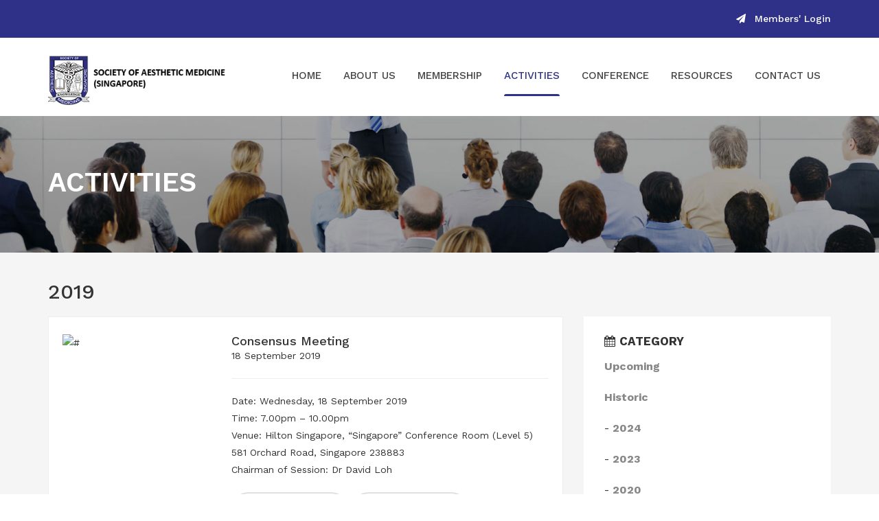

--- FILE ---
content_type: text/html; charset=UTF-8
request_url: https://www.sam.org.sg/activities/2019/1
body_size: 15377
content:
<!DOCTYPE html>
<html lang="zxx">
<head>
	<meta charset="utf-8">
    <meta http-equiv="X-UA-Compatible" content="IE=edge">
    <meta name="viewport" content="width=device-width, initial-scale=1">
	<title>2019 - Activities - Society of Aesthetic Medicine (Singapore)</title>
    <meta name="description" content="Our main aims of the Society is to facilitate the development of aesthetic medicine in Singapore and fellowship of aesthetic doctors in Singapore and the region">
    <link rel="icon" href="https://www.sam.org.sg/images/favicon.ico" type="image/x-icon">
<link href="https://fonts.googleapis.com/css?family=Work+Sans:400,500,600,700" rel="stylesheet"> 
<link rel="stylesheet" href="https://www.sam.org.sg/css/hover.min.css">
<!--<link rel="stylesheet" href="https://www.sam.org.sg/css/slicknav.min.css">-->	
<link rel="stylesheet" href="https://www.sam.org.sg/css/font-awesome.min.css">
<!--<link rel="stylesheet" href="https://www.sam.org.sg/css/animate.min.css">
<link rel="stylesheet" href="https://www.sam.org.sg/css/magnific-popup.css">-->
<link rel="stylesheet" href="https://www.sam.org.sg/css/slick.css">
<link rel="stylesheet" href="https://www.sam.org.sg/css/bootstrap.min.css">
<link rel="stylesheet" href="https://www.sam.org.sg/css/reset.css">
<link rel="stylesheet" href="https://www.sam.org.sg/style.css">
<link rel="stylesheet" href="https://www.sam.org.sg/css/responsive.css">
<link rel="stylesheet" href="https://www.sam.org.sg/css/skin/blue.css">
<link href="https://www.sam.org.sg/assets/css/style.css" rel="stylesheet">
                  <!--[if lt IE 9]>
		<script src="https://oss.maxcdn.com/libs/html5shiv/3.7.2/html5shiv.min.js"></script>
		<script src="https://oss.maxcdn.com/libs/respond.js/1.4.2/respond.min.js"></script>
	<![endif]-->
</head>
<body class="js">
	  		<header class="header clearfix" id="header">
	<div class="topbar">
		<div class="container">
			<div class="row">
				<div class="col-md-2 col-sm-12 col-xs-12">
				
				</div>
				<div class="col-md-10 col-sm-12 col-xs-12">
					<ul class="social">
						<!--<li><a href="mailto:secretariat@sam.org.sg"><i class="fa fa-send"></i> secretariat@sam.org.sg</a></li>-->
													<li><a href="https://www.sam.org.sg/member-login.php"><i class="fa fa-send"></i> Members' Login</a></li>
																			
					</ul>
				</div>
			</div>
		</div>
	</div>
	<div class="header-inner">
		<div class="container">
			<div class="row">
				<div class="col-md-3 col-sm-3 col-xs-12">
					<div class="logo">
						<a class="" href="https://www.sam.org.sg/.">
							<img src="https://www.sam.org.sg/images-information/images-company-profile/logo-20230909-233139.png" alt="#">
						</a>
					</div>
					<div class="mobile-menu"></div>	
				</div>
				<div class="col-md-9 col-sm-9 col-xs-12">
					<div class="main-menu">
						<nav class="navbar">
							<div class="collapse navbar-collapse">
								<ul class="nav menu navbar-nav">
									
																			<li><a href="https://www.sam.org.sg/.">Home</a>
																		</li>
																			<li><a href="#">About Us</a>
																				<ul class="dropdown">
																								<li><a href="https://www.sam.org.sg/about/constitution">Constitution</a></li>
																								<li><a href="https://www.sam.org.sg/about/executive-committee-members">Executive Committee Members</a></li>
																								<li><a href="https://www.sam.org.sg/about/subcommittees">Subcommittees</a></li>
																					</ul>
									</li>
																			<li><a href="#">Membership</a>
																				<ul class="dropdown">
																								<li><a href="https://www.sam.org.sg/membership/introduction">Introduction</a></li>
																								<li><a href="https://www.sam.org.sg/membership/application-form">Application Form</a></li>
																					</ul>
									</li>
									
																			<li class="current"><a href="#">Activities</a>
																			<ul class="dropdown">
																							<li><a href="https://www.sam.org.sg/activities/upcoming">Upcoming</a></li>
																								<li><a href="https://www.sam.org.sg/activities/2024">2024</a></li>
																								<li><a href="https://www.sam.org.sg/activities/2023">2023</a></li>
																								<li><a href="https://www.sam.org.sg/activities/2020">2020</a></li>
																								<li><a href="https://www.sam.org.sg/activities/2019">2019</a></li>
																								<li><a href="https://www.sam.org.sg/activities/2016-2018">2016-2018</a></li>
																					</ul>
									</li>
																			<li><a href="#">Conference</a>
																				<ul class="dropdown">
																						
										<li><a href="https://www.samc.sg/" target="_blank">2024</a></li>
																																										
											
											<li><a href="https://www.sam.org.sg/pdf/2021-sam-conference.pdf" target="_blank">2021</a></li>
																															
										</ul>
									</li>
																			<li><a href="#">Resources</a>
																				<ul class="dropdown">
									
																																																						<li><a href="https://www.sam.org.sg/resources/educational-materials">Educational Materials <i class="fa fa-lock" style="margin-left:20px;"></i> </a></li>
																																																																																				<li><a href="https://www.sam.org.sg/resources/new-aesthetic-doctor-credentialling">Surveys <i class="fa fa-lock" style="margin-left:20px;"></i> </a></li>
																																																															<li><a href="https://www.sam.org.sg/member-events.php">Training / Events <i class="fa fa-lock" style="margin-left:20px;"></i> </a></li>
												
																						<li><a href="https://www.sam.org.sg/member-myaccount-forum.php">Forum <i class="fa fa-lock" style="margin-left:20px;"></i> </a></li>
																					</ul>
									</li>
									
																		<li><a href="https://www.sam.org.sg/contact">Contact Us</a></li>
																	</ul>
							</div>
						</nav>
					</div>
				</div>
			</div>
		</div>
	</div>
</header>	<section class="breadcrumbs" style="background: url('https://www.sam.org.sg/images-information/images-page-banners/4-20230910-005631.jpg') center center/cover no-repeat local;">
		<div class="container">
			<div class="row">
				<div class="col-md-12">
					<h2>Activities</h2>
				</div>
			</div>
		</div>
	</section>
	<section class="newsblog section single">
        <div class="container">
			<div class="row">
				<div class="col-md-12" style="margin-bottom:-30px;margin-top:20px">
					<div class="section-title-left">  
						<h3 style="font-size:30px">2019</h3>
					</div>
				</div>
			</div>
            <div class="row">
			    <div class="col-md-8 col-sm-12 col-xs-12">
					<div class="row">
                   		<div class="col-md-12 col-sm-12 col-xs-12">
                        											  					<div class="single-news" style="padding-left:20px;padding-top:25px;padding-bottom:30px;padding-right:20px;">
									<div class="row">
																					<div class="col-md-4">
												<img src="https://www.sam.org.sg/images-news/4/4-2.jpg" alt="#" style="padding-bottom:10px">
											</div>
																				<div class="col-md-8">
											<h4>Consensus Meeting</h4>
											<div class="date">
												18 September 2019											</div>
											<hr>
											<p>Date: Wednesday, 18 September 2019<br />Time: 7.00pm &ndash; 10.00pm<br />Venue: Hilton Singapore, &ldquo;Singapore&rdquo; Conference Room (Level 5)<br />581 Orchard Road, Singapore 238883<br />Chairman of Session: Dr David Loh</p>											<div class="button" style="margin-top:-60px;margin-bottom:0px;text-align:left;">
																																				<a href="https://www.sam.org.sg/news-article/consensus-meeting"  class="btn">Read More <span class="fa fa-angle-double-right"></span></a>
																																					<a href="https://www.sam.org.sg/pdf/consensus-meeting-2019.pdf" target="_blank" class="btn">Download <span class="fa fa-file-pdf-o"></span></a>
																							</div>
										</div>
									</div>
								</div>
										  					<div class="single-news" style="padding-left:20px;padding-top:25px;padding-bottom:30px;padding-right:20px;">
									<div class="row">
																					<div class="col-md-4">
												<img src="https://www.sam.org.sg/images-news/4/3-2.jpg" alt="#" style="padding-bottom:10px">
											</div>
																				<div class="col-md-8">
											<h4>Launch Of Cyspera - Intensive Pigment Corrector</h4>
											<div class="date">
												13 March 2019											</div>
											<hr>
											<p>Wednesday, 13th March at 7.15pm<br />Lotus Room (Mezzanine Level) at Shangri-la Hotel<br />22 Orange Grove Road, Singapore 258350</p>											<div class="button" style="margin-top:-60px;margin-bottom:0px;text-align:left;">
																																				<a href="https://www.sam.org.sg/news-article/launch-of-cyspera-intensive-pigment-corrector"  class="btn">Read More <span class="fa fa-angle-double-right"></span></a>
																																					<a href="https://www.sam.org.sg/pdf/launch-of-cyspera-intensive-pigment-corrector.pdf" target="_blank" class="btn">Download <span class="fa fa-file-pdf-o"></span></a>
																							</div>
										</div>
									</div>
								</div>
													</div>
					</div>	
																	<div class="row">
							<div class="col-md-12">
								<ul class="pagination">
																		 
									   
																																	<li class="active"><a href="https://www.sam.org.sg/activities/2019/1">1</a></li>
																					   
									   
										   
									   
										   
									   
										   
									   
										   
									   
																	</ul>
							</div>
						</div>
					                </div>	
				<div class="col-md-4 col-sm-12 col-xs-12 ">
					<div class="blog-sidebar">
						<div class="single-sidebar category" style="padding-left:30px;padding-right:30px;padding-top:25px;padding-bottom:40px;">
						<h2 style="margin-bottom:0px;font-size:17px;"><i class="fa fa-calendar"></i> <strong>Category</strong></h2>
							<ul>
																																							<li><a href="https://www.sam.org.sg/activities/upcoming"><strong>Upcoming</strong></a></li>
																		
													
																														<li style="color:#888"><strong >Historic</strong></li>
																															<li>- <a href="https://www.sam.org.sg/activities/2024"><strong>2024</strong></a></li>
																		
													
																																								<li>- <a href="https://www.sam.org.sg/activities/2023"><strong>2023</strong></a></li>
																		
													
																																								<li>- <a href="https://www.sam.org.sg/activities/2020"><strong>2020</strong></a></li>
																		
													
																																								<li>- <a href="https://www.sam.org.sg/activities/2019"><strong>2019</strong></a></li>
																		
																					<ul style="list-style-type: disc;padding-left:20px">
																									<li style="margin-top:-15px;margin-bottom:10px;line-height:18px;"> <a href="https://www.sam.org.sg/news-article/consensus-meeting" >Consensus Meeting<br><span style="font-size:12px">18 September 2019</span></a></li>
																										<li style="margin-top:-15px;margin-bottom:10px;line-height:18px;"> <a href="https://www.sam.org.sg/news-article/launch-of-cyspera-intensive-pigment-corrector" >Launch Of Cyspera - Intensive Pigment Corrector<br><span style="font-size:12px">13 March 2019</span></a></li>
														
											</ul>
													
																																								<li>- <a href="https://www.sam.org.sg/activities/2016-2018"><strong>2016-2018</strong></a></li>
																		
													
											
							</ul>
						</div>
					</div>
				</div>
            </div>	
        </div>
    </section>
   <footer class="footer " id="contact">
	<div class="footer-top">
		<div class="container">
			<div class="row">
				<div class="col-md-4 col-sm-4 col-xs-12 ">
					<div class="single-widget about">
																<h2>About Us</h2>
											<p>The Society of Aesthetic Medicine (Singapore) was formed in October 2005 by group of aesthetic doctors. One of the main aims of the Society is to facilitate the development of aesthetic medicine in Singapore and fellowship of aesthetic doctors in Singapore and the region.</p>										
					</div>
				</div>
				<div class="col-md-4 col-sm-4 col-xs-12">
					<div class="single-widget contact">
						<h2>Contact Us</h2>
						<ul class="list">
							<li><i class="fa fa-map-marker"></i>Address: 10 Sinaran Dr, #08-07, Singapore 307506</li>
							<li><i class="fa fa-phone"></i>Telephone: (65) 98334651</li>
							<li><i class="fa fa-envelope"></i>Email: <a href="mailto:secretariat@sam.org.sg">secretariat@sam.org.sg</a>
							</li>
						</ul>
					</div>
				</div>
				<div class="col-md-4 col-sm-4 col-xs-12">
					<div class="single-widget">
						<h2>Follow Us</h2>
						<ul class="social-icon">
																<li class="active"><a href="https://www.facebook.com/aestheticsingapore" target="_blank"><i class="fa fa-facebook"></i>Facebook</a></li>
																<li class="active"><a href="https://www.instagram.com/aestheticmedicine.sg/" target="_blank"><i class="fa fa-instagram"></i>Instagram</a></li>
													</ul>					
					</div>
				</div>
			</div>
		</div>
	</div>
	<div class="copyright">
		<div class="container">
			<div class="row">
				<div class="col-md-12 col-sm-12 col-xs-12 text-center">
					<p>&#9400; Copyright Society of Aesthetic Medicine (Singapore). All Rights Reserved.
										</p>
				</div>
			</div>
		</div>
	</div>	
</footer>	    <script type="text/javascript" src="https://www.sam.org.sg/js/jquery.min.js"></script>
    <script type="text/javascript" src="https://www.sam.org.sg/js/modernizr.min.js"></script>
	<script type="text/javascript" src="https://www.sam.org.sg/js/jquery.appear.js"></script>	
	<!--<script type="text/javascript" src="https://www.sam.org.sg/js/typed.min.js"></script>-->
	<script type="text/javascript" src="https://www.sam.org.sg/js/jquery.slicknav.min.js"></script>
	<script type="text/javascript" src="https://www.sam.org.sg/js/jquery.nav.js"></script>
	<!--<script type="text/javascript" src="https://www.sam.org.sg/js/ytplayer.min.js"></script>
	<script type="text/javascript" src="https://www.sam.org.sg/js/magnific-popup.min.js"></script>
	<script type="text/javascript" src="https://www.sam.org.sg/js/wow.min.js"></script>
	<script type="text/javascript" src="https://www.sam.org.sg/js/waypoints.min.js"></script>
    <script type="text/javascript" src="https://www.sam.org.sg/js/jquery.counterup.min.js"></script>-->
	<script type="text/javascript" src="https://www.sam.org.sg/js/isotope.pkgd.min.js"></script>
	<!--<script type="text/javascript" src="https://www.sam.org.sg/js/masonry.pkgd.min.js"></script>
	<script type="text/javascript" src="https://www.sam.org.sg/js/slick.min.js"></script>-->
	<script type="text/javascript" src="https://www.sam.org.sg/js/bootstrap.min.js"></script>
	<script type="text/javascript" src="https://www.sam.org.sg/js/active.js"></script>
<script src='https://www.google.com/recaptcha/api.js'></script></body>
</html>


--- FILE ---
content_type: text/css
request_url: https://www.sam.org.sg/css/responsive.css
body_size: 8943
content:
@media only screen and (min-width: 768px) and (max-width: 991px) {
.section-title p{
	padding:0 50px;
}
.header .address {
	text-align: center;
}
.header .social {
	text-align: center;
}
.header .nav li a {
	margin: 0 8px;
	padding: 12px 0;
	font-size: 13px;
}
.header .cart-search-bar{
	display:none;
}
.header .nav li {
	margin-right: 14px;
}
.sufia-slider .single-slider,
.sufia-slider .welcome-text{
	height:450px;
}
.sufia-slider .welcome-text h1{
	font-size:40px;
}	
.sufia-slider .welcome-text h1 span{
	margin-bottom:10px;
}
.sufia-slider .welcome-text .button,
.sufia-slider .welcome-text .b-arrow{
	margin-top:25px;
}
.sufia-slider .welcome-text.right,
.sufia-slider .welcome-text.center,
.sufia-slider .welcome-text{
	text-align:center;
}
.sufia-slider .welcome-text .b-arrow,
.sufia-slider .welcome-text.right .b-arrow{
	background-position:center;
}
.testimonial .testimonial-content{
	padding:0 60px;
}
.project .project-nav ul li{
	margin-right:10px;
}
.team .hover-team{
	padding:20px 5px;
}
.team .hover-team p{
	font-size:13px;
}
.team .member-name h4{
	font-size:16px;
}
.newslatter.section{
	padding:80px 0;
}
.newslatter .news-title h2{
	font-size:25px;
}
.newslatter .news-title h2{
	margin-bottom:10px;
}
.newslatter input[type="text"]{
	width:73%;
	margin-right:10px;
}
.newslatter input[type="submit"]{
	width:22%;
	font-size:14px;
}
.newsblog .news-content{
	padding:15px;
}
.newsblog .news-content h4,
.newsblog .news-content .date{
	margin-bottom:10px;
}
.newsblog .news-content .btn{
	margin-top:10px;
}
.sufia-personal .personal-text h2{
	font-size:50px;
	margin-bottom:25px;
}
.sufia-personal .personal-text .info{
	margin-bottom:25px;
}
.about-me .my-image{
	text-align:center;
}
.about-me .my-image img{
	display:inline-block;
}
.about-me .social {
	text-align: center;
}
.about-me .my-image, .about-text {
	text-align: center;
}
.supia-app-main .app-text{
	margin-top:25px;
}
.supia-app-main .app-text .button .btn{
	padding:12px 30px;
	margin-right:10px;
	font-size:14px;
}
.supia-app-main{
	height:480px;
}
.app-features .app-single-features{
	margin-top:20px;
}
.app-features .app-slide img {
	width: 100%;
	height: 600px;
}
.app-features .app-single-features i,.app-features .app-single-features h4{
	margin-bottom:5px;
}
.app-screnshoot button{
	color:#fff;
	border:0px solid;
}
.app-screnshoot button.PrevArrow{
	left:0;
}
.app-screnshoot button.NextArrow{
	right:0;
}
.sufia-video-area .video-text h1{
	font-size:40px;
}
.sufia-video-area .video-text{
	padding:0 20px;
}
.footer .social-icon li{
	width:100%;
}
}
   
@media only screen and (max-width: 767px) {
.section-title h2 {
	font-size: 30px;
	padding-bottom: 20px;
	margin-bottom: 20px;
}
.section-title p{
	padding:0 20px;
}
.cart-search-bar{
		display:none;
}
.navbar-toggle .icon-bar {
	position: relative;
	-webkit-transition: all 500ms ease-in-out;
	transition: all 500ms ease-in-out;
	width: 28px;
	background: #fff;
}
.header .navbar {
	float: left;
	width: 100%;
}
.navbar-nav {
	margin: 7.5px -15px;
	float: none;
}
.navbar-nav {
	margin: 7.5px -15px;
	float: none;
	background: #fff;
}
.header .header-inner{
	padding:15px 0;
}
.header  .mobile-menu{
	display:block;
}
.header .slicknav_btn {
	background: #333;
	margin-right: 0px;
	margin-top: -22px;
}
.header .slicknav_menu {
	padding: 0px;
	background: transparent;
}
.header .slicknav_nav {
	background: #333;
}
.header .slicknav_nav a{
	color:#fff;
}
.header .nav li a:before{
	display:none;
}
.header .header-inner .dropdown{
	padding: 0 10px;
	transform: translateY(0px);
}
.header-inner.sticky{
	max-height:100%;
}
.navbar{
	min-height:0px;
}
.header .header-inner .dropdown {
	position: relative;
	top: 0px;
	opacity: 1;
	visibility: visible;
	background: transparent;
	border-left: 1px solid #42AAD9;
}
.header .nav li .dropdown li a {
	color: #444;
}
.navbar-toggle.active .icon-bar:nth-of-type(2) {
    background-color: transparent !important;
}
.navbar-toggle.active .icon-bar:nth-of-type(3) {
	top: 0;
	transform: rotate(-45deg);
	margin: 0;
}
.navbar-toggle.active span:nth-child(4) {
    margin-top: -2.5px;
    transform: rotateZ(45deg);
}
.header .address {
	text-align: center;
}
.header .social {
	text-align: center;
}
.breadcrumbs h2{
	font-size:22px;
	float:none;
}
.breadcrumbs ul {
	float: none;
	margin: 0;
	padding-top: 25px;
}
.testimonial .testimonial-content h2 {
	color: #fff;
	font-size: 25px;
	margin-bottom: 30px;
}
.sufia-slider .single-slider,
.sufia-slider .welcome-text{
	height:400px;
}
.sufia-slider .welcome-text h1{
	font-size:30px;
}	
.sufia-slider .welcome-text h1 span{
	margin-bottom:10px;
}
.sufia-slider .welcome-text .button,
.sufia-slider .welcome-text .b-arrow{
	margin-top:15px;
	background-position:center;
}
.sufia-slider .welcome-text.right .b-arrow{
	background-position:center;
}
.sufia-slider .welcome-text.right,
.sufia-slider .welcome-text.center,
.sufia-slider .welcome-text{
	text-align:center;
}
.sufia-slider .welcome-text .button{
	text-align:center;
}
.sufia-slider .welcome-text .button .btn{
	height:40px;
	line-height:40px;
	margin:0 0 15px 0;
	margin-right:15px;
}
.testimonial .testimonial-content{
	padding:0 15px;
}
.team .hover-team{
	padding:30% 10%;
}
.newslatter.section {
	padding: 80px 0;
}
.news-title {
	text-align: center;
}
.newslatter .news-title h2{
	font-size:25px;
}
.newslatter input[type="text"]{
	width:100%;
	display:block;
}
.newslatter .news-form {
	margin-top: 20px;
	text-align: center;
}
.newslatter input[type="text"]{
	margin-bottom:20px;
}
.project .project-nav ul li{
	font-size:15px;
	padding:5px;
}
.project.archive .project-nav {
	text-align: center;
}
.footer .footer-logo {
	text-align: center;
	display: inline-block;
}
.footer .social a {
	background-color: #2a2a2f;
	width: 32px;
	height: 32px;
	line-height: 32px;
}
.sufia-personal .personal-text{
	padding:15px;
}
.sufia-personal .personal-text h2 {
	font-size: 40px;
	margin-bottom:25px;
}
.sufia-personal .personal-text .info {
	margin-bottom: 25px;
}
.sufia-personal .personal-text .info li {
	font-size: 22px;
	margin-right: 12px;
}
.sufia-personal .personal-text .info li::before {
	left: -9px;
}
.sufia-personal .personal-text .button .btn {
	padding: 12px 30px;
	margin-right: 9px;
	font-size: 13px;
}
.about-me .my-image{
	text-align:center;
}
.about-me .my-image img{
	display:inline-block;
}
.about-me .social {
	text-align: center;
}
.about-me .my-image, .about-text {
	text-align: center;
}
.supia-app-main {
	height: auto;
	padding: 50px 0;
}
.supia-app-main .app-text{
	margin-top:30px;
}
.supia-app-main .app-text h1 {
	font-size: 25px;
}
.supia-app-main .app-text h1 .typed-cursor{
	height:30px;
}
.supia-app-main .app-text .button{
	text-align:left;
}
.app-slide .single-slide{
	padding:0 30px;
	margin-top:45px;
}
.app-screnshoot button{
	color:#fff;
	border:0px solid;
}
.app-features button.PrevArrow{
	left:0;
}
.app-features button.NextArrow{
	right:0;
}
.app-screnshoot button.NextArrow{
	right:0;
}
.app-screnshoot button.PrevArrow{
	left:0;
}
.app-available h1{
	display:block;
	text-align:center;
}
.app-available p{
	text-align:center;
	padding:0 50px;
}
.app-available .button{
	text-align:center;
}
.app-available img{
	display:inline-block;
}
.sufia-video-area .video-text{
	padding:0 20px;
}
.sufia-video-area .video-text h1{
	font-size:25px;
}
.sufia-video-area .video-text .btn{
	margin:0 10px 0 10px;
}
.newsblog.single .pagination {
	text-align:center;
	display:inline-block;
}
.newsblog.single .pagination li a{
	padding:5px 15px;
}
.newsblog .single-comments .head {
	width: 30%;
	float: none;
}
.newsblog .single-comments .body {
	float: none;
	width: 100%;
}
.footer .contact ul li{
	padding-left:0px;
}
.footer .contact ul li i{
	position:relative;
}
.footer .social-icon li{
	float:none;
}
}
    
@media only screen and (max-width: 320px) {
.sufia-slider .welcome-text h1{
	font-size:25px;
}
.sufia-slider button{
	width:30px;
	height:30px;
	line-height:30px;
}
.brand .single-brand{
	text-align:center;
}
.brand .single-brand img{
	display:inline-block;
}
.sufia-personal .personal-text h2{
	font-size:25px;
}
.sufia-personal .personal-text .info li {
	font-size: 16px;
}
.sufia-personal .personal-text .btn {
	margin-bottom: 15px;
	margin-right: 0px;
}
.sufia-personal .personal-text .btn:last-child{
	margin-bottom:0px;
}
.supia-app-main .app-text{
	text-align:center;
}
.supia-app-main .app-text .button{
	text-align:center;
}
.supia-app-main .app-text .button .btn{
	display:inline-block;
	margin-bottom:20px;
	margin-right:0px;
}
.supia-app-main .app-text .button .btn:last-child{
	margin-bottom:0px;
}
.app-available p{
	padding:0px;
}
.app-available .button img{
	margin-bottom:20px;
	margin-right:0px;
}
.app-available .button a:last-child img{
	margin-bottom:0px;
}
.project.single .project-slide .project-hover {
	text-align: center;
	padding: 0 39px;
}
.sufia-video-area .video-text .btn{
	margin-top:10px;;
}
.newsblog.single .news-head iframe {
	height: 240px;
}
.newsblog .news-share ul{
	text-align:center;
}
.newsblog .news-share ul li.share{
	display:block;
}
.newsblog .call-inner h4{
	font-size:20px;
}
}
	

--- FILE ---
content_type: text/css
request_url: https://www.sam.org.sg/css/skin/blue.css
body_size: 2463
content:
.header .side-menu .nav li:hover a,.header .nav li:hover a,
.header .nav li.current a,.header .nav .dropdown li:hover a,.features .single-features i,.project .project-hover h4:hover a,.newsblog .news-content h4:hover a,.newsblog .news-content .btn,.newsblog .category ul li:hover a,.newsblog .single-comments a,.newsblog .blog-comments .login a:hover,.sufia-personal .personal-text p span,.my-timeline .single-timeline h2 span,.supia-app-main .app-text h1 .typed-cursor,.newsblog .latest .post-info p,.footer .social-icon li a:hover {
	color: #2f3188;
}

.header .address li i,.header .cart-search-bar li:hover a{
	color: #FFFFFF;
}

.header .social li:hover a{
	color: #ccc;
}


.button .btn:hover,.button .btn.primary,.header .cart-search-bar .cart-item,.header .search-form input[type="submit"],.header .nav li a::before,.breadcrumbs ul li.active a,.header .slicknav_nav a:hover,.breadcrumbs h2:before,.breadcrumbs h2:after,.sufia-slider .welcome-text .button .btn::before,.sufia-slider button:hover,.count-down .count::before,.project .project-nav ul li::before,.project .project-hover h4:before,.project.single .project-slide button:hover,.project.single .project-descreption h2:before,.project.single .project-related h4:before,.team .team-head:before,.newsblog .single-news .link:hover,.newslatter input[type="submit"],.newsblog.single .pagination li:hover a,.newsblog.single .pagination li.active a,.newsblog.single .news-slide button:hover,.newsblog .form .search input[type="submit"],.newsblog .single-sidebar h2:before,.newsblog .call-to-action .call-inner,.newsblog .tags ul li a:hover,.newsblog .news-share ul li:hover a,.sufia-personal .personal-text .info li::before,.sufia-personal .personal-text .button .btn:hover,.sufia-personal .personal-text .button .btn.primary,.about-me .social li:hover a,.about-me .progress-bar .prog-bg,
.about-me .social li.active a,.about-me .my-image i,.about-me .about-text h3:before,.about-me .single-skill .progress-bar,.supia-app-main .app-text .button .btn:hover,.supia-app-main .app-text .button .btn.primary,.app-features .app-single-features i,.app-screnshoot button.PrevArrow:hover,
.app-screnshoot button.NextArrow:hover,.sufia-video-area .video-text .btn:hover,.sufia-video-area .video-text .btn.primary,.footer .social li:hover a,
.footer .social li.active a,.newsblog .blog-comments h2::before,#scrollUp,.k-line,.project.single .project-related .slick-dots li.slick-active button,.newsblog .call-inner .btn:hover {
	background: #2f3188;
}
.about-me img{
	border-left-color:#2f3188;
}
.app-screnshoot button{
	background: rgba(66, 172, 246, 0.40);
}

--- FILE ---
content_type: text/css
request_url: https://www.sam.org.sg/assets/css/style.css
body_size: 9710
content:

/*---------------------------
	Fonts
----------------------------*/
@import url("https://fonts.googleapis.com/css?family=Work+Sans:400,500,600,700");
/*--------------------------------------------------------------
#0.1    Theme Reset Style
--------------------------------------------------------------*/
html {
  font-size: 14px;
}






/*--------------------------------------------------------------
#0.2    Global Elements
--------------------------------------------------------------*/
.page-wrapper {
  position: relative;
  overflow: hidden;
}

.wow {
  visibility: hidden;
}

.fi:before {
  margin: 0;
}

.section-padding {
  padding: 120px 0;
}

@media (max-width: 991px) {
  .section-padding {
    padding: 100px 0;
  }
}

@media (max-width: 767px) {
  .section-padding {
    padding: 90px 0;
  }
}

/*** contact form error handling ***/
.contact-validation-active .error-handling-messages {
  margin-top: 15px;
}

.contact-validation-active label.error {
  color: red;
  font-size: 0.93333rem;
  font-weight: normal;
  margin: 5px 0 0 0;
  text-align: left;
  display: block;
}

.contact-validation-active #loader {
  display: none;
  margin-top: 10px;
}

.contact-validation-active #loader i {
  font-size: 30px;
  font-size: 2rem;
  color: #c31009;
  display: inline-block;
  -webkit-animation: rotating linear 2s infinite;
  animation: rotating linear 2s infinite;
}

.contact-validation-active #success,
.contact-validation-active #error {
  width: 100%;
  color: #fff;
  padding: 5px 10px;
  font-size: 16px;
  text-align: center;
  display: none;
}

@media (max-width: 767px) {
  .contact-validation-active #success,
  .contact-validation-active #error {
    font-size: 15px;
  }
}

.contact-validation-active #success {
  background-color: #009a00;
  border-left: 5px solid green;
  margin-bottom: 5px;
}

.contact-validation-active #error {
  background-color: #ff1a1a;
  border-left: 5px solid red;
}


.theme-btn {
  background-color: #2f3188;
  font-family: "Montserrat", sans-serif;
  font-size: 16px;
  font-size: 1.06667rem;
  font-weight: 600;
  color: #fff;
  padding: 13px 25px;
  border-radius: 50px;
  text-transform: capitalize;
  display: inline-block;
}

@media (max-width: 991px) {
  .theme-btn {
    font-size: 15px;
    font-size: 1rem;
    color: #fff;
    padding: 11px 25px;
    border-radius: 50px;
  }
}

@media (max-width: 767px) {
  .theme-btn {
    padding: 11px 22px;
  }
}

.theme-btn:hover, .theme-btn:focus, .theme-btn:active {
  background-color: #333333;
  color: #fff;
}

.theme-btn-s2 {
  font-family: "Montserrat", sans-serif;
  color: #c31009;
  font-weight: 600;
}

.theme-btn-s2 i {
  display: inline-block;
  position: relative;
  top: 2px;
  left: 3px;
}

.theme-btn-s2:hover {
  color: #68932f;
}


/*--------------------------------------------------------------
#1.2	contact-section
--------------------------------------------------------------*/
.contact-section {
  border-bottom: 1px solid #e9e6e6;
  /*** contact-info-area ***/
}

.contact-section .contact-form {
  position: relative;
}

.contact-section .contact-form form > div {
  margin-bottom: 35px;
}

.contact-section .contact-form form > div:last-child {
  margin-bottom: 0;
}

@media screen and (min-width: 767px) {
  .contact-section .contact-form form > div:first-child,
  .contact-section .contact-form form > div:nth-child(2) {
    width: calc(50% - 10px);
    float: left;
  }
  .contact-section .contact-form form > div:first-child {
    margin-right: 10px;
  }
  .contact-section .contact-form form > div:nth-child(2) {
    margin-left: 10px;
  }
  .contact-section .contact-form form > div:nth-child(3) {
    clear: both;
  }
}

.contact-section .contact-form input,
.contact-section .contact-form select,
.contact-section .contact-form textarea {
  font-size: 15px;
  font-size: 1rem;
  background: #fafafa;
  height: 50px;
  padding: 6px 15px;
  border: 1px solid #e4e4e4;
  border-radius: 0;
  -webkit-box-shadow: none;
  box-shadow: none;
}

.contact-section .contact-form input:focus,
.contact-section .contact-form select:focus,
.contact-section .contact-form textarea:focus {
  -webkit-box-shadow: none;
  box-shadow: none;
}

@media (max-width: 767px) {
  .contact-section .contact-form input,
  .contact-section .contact-form textarea {
    font-size: 14px;
    font-size: calc(14);
  }
}

.contact-section .contact-form textarea {
  height: 150px;
}

.contact-section .contact-form .submit-btn-wrapper {
  margin-bottom: 0;
}

.contact-section .contact-form .submit-btn-wrapper button {
  border: 0;
}

.contact-section .contact-info-area {
  padding-left: 100px;
  background: url("../images/contact-dotted-map.png") center center/100% no-repeat local;
}

@media (max-width: 1199px) {
  .contact-section .contact-info-area {
    padding-left: 60px;
  }
}

@media (max-width: 991px) {
  .contact-section .contact-info-area {
    margin-top: 70px;
    padding-left: 0;
  }
}

@media (max-width: 767px) {
  .contact-section .contact-info-area {
    margin-top: 60px;
  }
}

.contact-section .contact-info-area .title h3 {
  font-size: 28px;
  font-size: 1.86667rem;
  margin: 0 0 0.56em;
  text-transform: uppercase;
}

@media (max-width: 991px) {
  .contact-section .contact-info-area .title h3 {
    font-size: 28px;
    font-size: 1.86667rem;
  }
}

.contact-section .contact-info ul {
  list-style: none;
  margin-top: 45px;
}

@media (max-width: 991px) {
  .contact-section .contact-info ul {
    margin-top: 45px;
  }
}

@media (max-width: 767px) {
  .contact-section .contact-info ul {
    margin-top: 35px;
  }
}

.contact-section .contact-info ul li {
  position: relative;
  padding-left: 75px;
  padding-top: 3px;

}

.contact-section .contact-info ul > li + li {
  margin-top: 40px;
}

.contact-section .contact-info ul .icon {
  background-color: #c31009;
  width: 60px;
  height: 60px;
  line-height: 70px;
  text-align: center;
  border-radius: 50%;
  position: absolute;
  left: 0;
  top: 0;
}

@media (max-width: 767px) {
  .contact-section .contact-info ul .icon {
    width: 50px;
    height: 50px;
    line-height: 60px;
  }
}

.contact-section .contact-info ul .icon i {
  font-size: 25px;
  font-size: 1.66667rem;
  color: #fff;
}

@media (max-width: 767px) {
  .contact-section .contact-info ul .icon i {
    font-size: 20px;
    font-size: 1.33333rem;
  }
}

.contact-section .contact-info ul p {
  font-size: 14px;
  font-size: 1.2rem;
  line-height: 1.4em;
  font-weight: normal;
  color: #595757;
  margin: 0;
}

@media (max-width: 991px) {
  .contact-section .contact-info ul p {
    font-size: 14px;
    font-size: 1.06667rem;
  }
}



/*--------------------------------------------------------------
	#contact page
--------------------------------------------------------------*/
/*--------------------------------------------------------------
#4.0	contact-page-section
--------------------------------------------------------------*/
.contact-page-section {
  position: relative;
  padding-bottom: 105px;
  /*** contact-info-area ***/
}



.contact-page-section .contact-form {
  position: relative;
}

.contact-page-section .contact-form form > div {
  margin-bottom: 15px;
}

.contact-page-section .contact-form form > div:last-child {
  margin-bottom: 0;
}



.contact-page-section .contact-form input,
.contact-page-section .contact-form select,
.contact-page-section .contact-form textarea {
  font-size: 15px;
  font-size: 1rem;
  background: #fafafa;
  height: 50px;
  padding: 6px 15px;
  border: 1px solid #e4e4e4;
  border-radius: 0;
  -webkit-box-shadow: none;
  box-shadow: none;
}

.contact-page-section .contact-form input:focus,
.contact-page-section .contact-form select:focus,
.contact-page-section .contact-form textarea:focus {
  -webkit-box-shadow: none;
  box-shadow: none;
}

/* The container */
.container1 {
    display: block;
    position: relative;
    padding-left: 35px;
    margin-bottom: 12px;
    cursor: pointer;
    font-size: 14px;
	font-weight:100;
    -webkit-user-select: none;
    -moz-user-select: none;
    -ms-user-select: none;
    user-select: none;
}

/* Hide the browser's default checkbox */
.container1 input {
    position: absolute;
    opacity: 0;
    cursor: pointer;
}

/* Create a custom checkbox */
.checkmark {
    position: absolute;
    top: 0;
    left: 0;
    height: 25px;
    width: 25px;
    background-color: #eee;

}

/* On mouse-over, add a grey background color */
.container1:hover input ~ .checkmark {
    background-color: #ccc;
}

/* When the checkbox is checked, add a blue background */
.container1 input:checked ~ .checkmark {
    background-color: #2f3188;
}

/* Create the checkmark/indicator (hidden when not checked) */
.checkmark:after {
    content: "";
    position: absolute;
    display: none;
}

/* Show the checkmark when checked */
.container1 input:checked ~ .checkmark:after {
    display: block;
}

/* Style the checkmark/indicator */
.container1 .checkmark:after {
    left: 9px;
    top: 5px;
    width: 5px;
    height: 10px;
    border: solid white;
    border-width: 0 3px 3px 0;
    -webkit-transform: rotate(45deg);
    -ms-transform: rotate(45deg);
    transform: rotate(45deg);
}

.p-10{
padding-top:10px;
}

.pl-0{
padding-left:0px;
}

.badge-success{color:#ffffff;background-color:#3c763d}
.badge-warning{color:#ffffff;background-color:#8a6d3b}
.badge-danger{color:#ffffff;background-color:#843534}
.badge-primary{color:#ffffff;background-color:#286090}
.badge-secondary{color:#ffffff;background-color:#777}


.avatar-container {
  display: flex; 
  align-items: center;
  padding-top:5px;
}

.avatar-container img {
  width: 40px; height: 40px; object-fit: cover;object-position: center center;
  border-radius: 50%; /* This makes the image round if it's a square image */
  margin-right: 10px; /* Adjust the margin between the image and text */
  display: inline-block;

}



--- FILE ---
content_type: text/javascript
request_url: https://www.sam.org.sg/js/active.js
body_size: 13376
content:
/* =====================================
Template Name: Sufia
Author Name: Shakil Hossain
Author URL: http://codeglim.com
Description: Sufia is a Multipurpose Corporate,Business,Personal,App Template. it's perfect on any business,peronal,app showcase website. you can easily customize and change it. thank you
Version: 1.1
========================================*/  
/*==================================
[Start Activation Code]
====================================
	+ Custom Jquery
	+ Mobile Menu
	+ Search Jquery
	+ Sidebar Menu
	+ Main SLider
	+ Counter JS
	+ Isotop And Masonry 
	+ Testimonial Carousel
	+ Brand Carousel
	+ App Slide
	+ App Screenshot Slide	
	+ Project Slide	
	+ Project Related Slide	
	+ News Slide	
	+ progress bar	
	+ Onepage Nav
	+ Magnific Popup
	+ Wow JS
	+ Extra Js
	+ ScrollUp jquery
	+ Typed JS
	+ Youtube Player
	+ Preloader JS
====================================
[End Activation Code]
====================================*/ 
(function($) {
    "use strict";
     $(document).on('ready', function() {
		/*====================================
			Sufia Custom JS
		======================================*/ 	
		function custom_js_Sufia() {
			var windowS = $(window),
				windowH = windowS.height(),
				projecthoverS = $('.project-hover'),
				projecthoverH = projecthoverS.height(),
				proejectdevide = (projecthoverH / 2);
				projecthoverS.css({
				marginTop: -proejectdevide,
				});
		}; 
		
		/*====================================
			Mobile Menu
		======================================*/ 	
		$('.menu').slicknav({
			prependTo:".mobile-menu",
		});
	
		/*====================================
			Search Jquery
		======================================*/ 	
		$('.search a').on( "click", function(){
				$('.search-form').toggleClass('s-active');
			});
		$('.search-form i').on( "click", function(){
				$('.search-form').toggleClass('active');
		});  	

		/*====================================
			Sidebar Menu
		======================================*/ 
		$('.fa-bars').on( "click", function(){
				$('.side-menu').toggleClass('active');
			});
		$('.side-menu .remove').on( "click", function(){
				$('.side-menu').toggleClass('active');
		});  
		
		
		/*====================================
			Main Slider
		======================================*/ 
		if ($.fn.slick) {
			$(".slider-main").slick({
				autoplay: true,
				autoplaySpeed: 5000,
				slidesToShow: 1,
				pauseOnHover: true,
				dots: false,
				cssEase: 'linear',
				fade: true,
				draggable: true,
				prevArrow: '',
				nextArrow: '',
				responsive: [{
                    breakpoint: 340,
                    settings: {
                        slidesToShow: 1,
                        slidesToScroll: 1,
                        infinite: true,
						arrows: false,
                    }
                },
            ]
			});
		}
		
		/*====================================
			Counter Js
		======================================*/ 
		$('.count').counterUp({
			time: 1000
		});

		/*====================================
			Isotop And Masonry Active
		======================================*/ 
		$(window).on('load', function() {
			$('.isotop-active').masonry({
                // options
                itemSelector: '.grid-item',
            });
			custom_js_Sufia();
			
			if ($.fn.isotope) {
                $(".isotop-active").isotope({
                    filter: '*',
                });

					$('.project-nav ul li').on('click', function() {
                    $(".project-nav ul li").removeClass("active");
                    $(this).addClass("active");

                    var selector = $(this).attr('data-filter');
                    $(".isotop-active").isotope({
                        filter: selector,
                        animationOptions: {
                            duration: 750,
                            easing: 'easeOutCirc',
                            queue: false,
                        }
                    });
                    return false;
                });
            }
		});
		/*====================================
			Testimonial Carousel
		======================================*/ 
		$('.testimonial-active').slick({
			autoplay: true,
			autoplaySpeed: 5000,
			arrows: false,
			dots: true,
			slidesToShow: 1,
			slidesToScroll: 1,
			pauseOnHover: false,
			draggable: true,
			fade: true,
			cssEase: 'linear'
		});
		
		/*====================================
			Brand Carousel
		======================================*/ 
		$('.brand-slider').slick({
			autoplay: true,
			autoplaySpeed: 2000,
			speed: 600,
			arrows: false,
			slidesToShow: 6,
			slidesToScroll: 1,
			pauseOnHover: false,
			dots: false,
			draggable: true,
			cssEase: 'linear',
			responsive: [{
                    breakpoint: 780,
                    settings: {
                        slidesToShow: 4,
                        slidesToScroll: 1,
                        infinite: true,
                        dots: false
                    }
                }, {
                    breakpoint: 500,
                    settings: {
                        slidesToShow: 2,
                        slidesToScroll: 1,
                        infinite: true,
                    }
                },{
                    breakpoint: 340,
                    settings: {
                        slidesToShow: 1,
                        slidesToScroll: 1,
                        infinite: true,
                    }
                },
            ]
		});
		
		/*====================================
			App Slide
		======================================*/ 
		$('.app-slide').slick({
			autoplay: true,
			autoplaySpeed: 3000,
			slidesToShow: 1,
			slidesToScroll: 1,
			pauseOnHover: false,
			dots: false,
			pauseOnDotsHover: true,
			cssEase: 'linear',
			draggable: true,
			fade:true,
			prevArrow: '<button class="PrevArrow fa fa-angle-left"></button>',
			nextArrow: '<button class="NextArrow fa fa-angle-right"></button>',
		});
		
		/*====================================
			App Screenshot Slide
		======================================*/ 
		$('.screenshot-slide').slick({
			autoplay: true,
			autoplaySpeed: 4000,
			speed: 600,
			slidesToShow: 4,
			slidesToScroll: 1,
			margin:10,
			pauseOnHover: false,
			dots: false,
			pauseOnDotsHover: true,
			cssEase: 'linear',
			draggable: true,
			prevArrow: '<button class="PrevArrow fa fa-angle-left"></button>',
			nextArrow: '<button class="NextArrow fa fa-angle-right"></button>',
			responsive: [{
                    breakpoint: 780,
                    settings: {
                        slidesToShow: 3,
                        slidesToScroll: 1,
                        infinite: true,
                        dots: false
                    }
                }, {
                    breakpoint: 500,
                    settings: {
                        slidesToShow: 2,
                        slidesToScroll: 1,
                        infinite: true,
                    }
                },{
                    breakpoint: 340,
                    settings: {
                        slidesToShow: 1,
                        slidesToScroll: 1,
                        infinite: true,
                    }
                },
            ]
		});	
		
		/*====================================
			Project Slide
		======================================*/ 
		$('.project-slide').slick({
			autoplay: true,
			autoplaySpeed: 4500,
			speed: 600,
			slidesToShow: 1,
			slidesToScroll: 1,
			pauseOnHover: false,
			dots: false,
			pauseOnDotsHover: true,
			cssEase: 'linear',
			draggable: true,
			prevArrow: '<button class="PrevArrow fa fa-angle-left"></button>',
			nextArrow: '<button class="NextArrow fa fa-angle-right"></button>',
		});
		
		/*====================================
			Project Related Slide
		======================================*/ 
		$('.related-slide').slick({
			autoplay: true,
			autoplaySpeed: 4000,
			speed: 600,
			slidesToShow: 4,
			slidesToScroll: 1,
			pauseOnHover: false,
			dots: true,
			pauseOnDotsHover: true,
			cssEase: 'linear',
			arrows: false,
			responsive: [{
                    breakpoint: 780,
                    settings: {
                        slidesToShow: 2,
                        slidesToScroll: 1,
                        infinite: true,
                        dots: false
                    }
                }, {
                    breakpoint: 500,
                    settings: {
                        slidesToShow: 1,
                        slidesToScroll: 1,
                        infinite: true,
                    }
                },{
                    breakpoint: 340,
                    settings: {
                        slidesToShow: 1,
                        slidesToScroll: 1,
                        infinite: true,
                    }
                },
            ]
		});
		
		/*====================================
			News Slide
		======================================*/ 
		$('.news-slide').slick({
			autoplay: true,
			autoplaySpeed: 10000,
			speed: 600,
			slidesToShow: 1,
			slidesToScroll: 1,
			pauseOnHover: false,
			dots: false,
			pauseOnDotsHover: true,
			cssEase: 'linear',
			draggable: true,
			prevArrow: '<button class="PrevArrow fa fa-angle-left"></button>',
			nextArrow: '<button class="NextArrow fa fa-angle-right"></button>',
		});	

		/*====================================
			progress-bar
		======================================*/ 
        $('.progress-bar .prog-bg').each(function () {
            var $this = $(this);
            var width = $(this).data('percent');
            $this.css({
                'transition': 'width 3s'
            });
            setTimeout(function () {
                $this.appear(function () {
                    $this.css('width', width + '%');
                });
            }, 500);
        });
		
		/*====================================
			Onepage Navigation
		======================================*/ 
		if ($.fn.onePageNav) {
			$('.navbar .nav').onePageNav({
				currentClass: 'current',
				scrollSpeed: 600,
			});
			$('.slicknav_nav').onePageNav({
				currentClass: 'current',
				scrollSpeed: 600,
			});
		};	
		
		$('.video-play').magnificPopup({
			type: 'video',	
		});
		
		$('.my-image a').magnificPopup({
			type: 'image',	
		});

		

		/*======================================
			Wow JS
		======================================*/ 		
		var window_width = $(window).width();   
			if(window_width > 767){
            new WOW().init();
		}
		/*====================================
			Extra JS
		======================================*/ 
			
		jQuery(window).on('scroll', function() {
			if ($(this).scrollTop() > 100) {
				$('.header-inner').addClass("sticky");
			} else {
				$('.header-inner').removeClass("sticky");
			}
		});
		
		$('.b-arrow,.btnm,.icon-down,.btn').on("click", function (e) {
			var anchor = $(this);
				$('html, body').stop().animate({
					scrollTop: $(anchor.attr('href')).offset().top - 70
				}, 1000);
			e.preventDefault();
		});
		
		$('.social li').on('mouseenter', function(){
			$('.social li').removeClass('active');
			$(this).addClass('active');
		})
		
		$('.single-brand').on('mouseenter', function(){
			$('.single-brand').removeClass('active');
			$(this).addClass('active');
		})

		/*====================================
			Scrool Up
		======================================*/ 	
		$.scrollUp({
			scrollName: 'scrollUp',      // Element ID
			scrollDistance: 300,         // Distance from top/bottom before showing element (px)
			scrollFrom: 'top',           // 'top' or 'bottom'
			scrollSpeed: 1000,            // Speed back to top (ms)
			easingType: 'linear',        // Scroll to top easing (see http://easings.net/)
			animation: 'fade',           // Fade, slide, none
			animationSpeed: 200,         // Animation speed (ms)
			scrollTrigger: false,        // Set a custom triggering element. Can be an HTML string or jQuery object
			scrollTarget: false,         // Set a custom target element for scrolling to. Can be element or number
			scrollText: ["<i class='fa fa-angle-up'></i>"], // Text for element, can contain HTML
			scrollTitle: false,          // Set a custom <a> title if required.
			scrollImg: false,            // Set true to use image
			activeOverlay: false,        // Set CSS color to display scrollUp active point, e.g '#00FFFF'
			zIndex: 2147483647           // Z-Index for the overlay
		});
		
		/*====================================
			Typed Js
		======================================*/ 
		$(".typed").typed({
			strings: ["Play Store", "Windows Store", "Apps Store"],
			typeSpeed: 50,
			loop: true,
		});
		
		/*====================================
			Youtube Player
		======================================*/
		$('.player').mb_YTPlayer();		
	});
		/*====================================
			Preloader JS
		======================================*/
		$(window).on('load', function() {
				$('.loader').fadeOut('slow', function(){
				$(this).remove();
			});
		});
})(jQuery);


--- FILE ---
content_type: text/javascript
request_url: https://www.sam.org.sg/js/jquery.nav.js
body_size: 5729
content:
/*
 * jQuery One Page Nav Plugin
 * http://github.com/davist11/jQuery-One-Page-Nav
 *
 * Copyright (c) 2010 Trevor Davis (http://trevordavis.net)
 * Dual licensed under the MIT and GPL licenses.
 * Uses the same license as jQuery, see:
 * http://jquery.org/license
 *
 * @version 3.0.0
 *
 * Example usage:
 * $('#nav').onePageNav({
 *   currentClass: 'current',
 *   changeHash: false,
 *   scrollSpeed: 750
 * });
 */

;(function($, window, document, undefined){

  // our plugin constructor
  var OnePageNav = function(elem, options){
    this.elem = elem;
    this.$elem = $(elem);
    this.options = options;
    this.metadata = this.$elem.data('plugin-options');
    this.$win = $(window);
    this.sections = {};
    this.didScroll = false;
    this.$doc = $(document);
    this.docHeight = this.$doc.height();
  };

  // the plugin prototype
  OnePageNav.prototype = {
    defaults: {
      navItems: 'a',
      currentClass: 'current',
      changeHash: false,
      easing: 'swing',
      filter: '',
      scrollSpeed: 750,
      scrollThreshold: 0.5,
      begin: false,
      end: false,
      scrollChange: false
    },

    init: function() {
      // Introduce defaults that can be extended either
      // globally or using an object literal.
      this.config = $.extend({}, this.defaults, this.options, this.metadata);

      this.$nav = this.$elem.find(this.config.navItems);

      //Filter any links out of the nav
      if(this.config.filter !== '') {
        this.$nav = this.$nav.filter(this.config.filter);
      }

      //Handle clicks on the nav
      this.$nav.on('click.onePageNav', $.proxy(this.handleClick, this));

      //Get the section positions
      this.getPositions();

      //Handle scroll changes
      this.bindInterval();

      //Update the positions on resize too
      this.$win.on('resize.onePageNav', $.proxy(this.getPositions, this));

      return this;
    },

    adjustNav: function(self, $parent) {
      self.$elem.find('.' + self.config.currentClass).removeClass(self.config.currentClass);
      $parent.addClass(self.config.currentClass);
    },

    bindInterval: function() {
      var self = this;
      var docHeight;

      self.$win.on('scroll.onePageNav', function() {
        self.didScroll = true;
      });

      self.t = setInterval(function() {
        docHeight = self.$doc.height();

        //If it was scrolled
        if(self.didScroll) {
          self.didScroll = false;
          self.scrollChange();
        }

        //If the document height changes
        if(docHeight !== self.docHeight) {
          self.docHeight = docHeight;
          self.getPositions();
        }
      }, 250);
    },

    getHash: function($link) {
      return $link.attr('href').split('#')[1];
    },

    getPositions: function() {
      var self = this;
      var linkHref;
      var topPos;
      var $target;

      self.$nav.each(function() {
        linkHref = self.getHash($(this));
        $target = $('#' + linkHref);

        if($target.length) {
          topPos = $target.offset().top;
          self.sections[linkHref] = Math.round(topPos);
        }
      });
    },

    getSection: function(windowPos) {
      var returnValue = null;
      var windowHeight = Math.round(this.$win.height() * this.config.scrollThreshold);

      for(var section in this.sections) {
        if((this.sections[section] - windowHeight) < windowPos) {
          returnValue = section;
        }
      }

      return returnValue;
    },

    handleClick: function(e) {
      var self = this;
      var $link = $(e.currentTarget);
      var $parent = $link.parent();
      var newLoc = '#' + self.getHash($link);

      if(!$parent.hasClass(self.config.currentClass)) {
        //Start callback
        if(self.config.begin) {
          self.config.begin();
        }

        //Change the highlighted nav item
        self.adjustNav(self, $parent);

        //Removing the auto-adjust on scroll
        self.unbindInterval();

        //Scroll to the correct position
        self.scrollTo(newLoc, function() {
          //Do we need to change the hash?
          if(self.config.changeHash) {
            window.location.hash = newLoc;
          }

          //Add the auto-adjust on scroll back in
          self.bindInterval();

          //End callback
          if(self.config.end) {
            self.config.end();
          }
        });
      }

      e.preventDefault();
    },

    scrollChange: function() {
      var windowTop = this.$win.scrollTop();
      var position = this.getSection(windowTop);
      var $parent;

      //If the position is set
      if(position !== null) {
        $parent = this.$elem.find('a[href$="#' + position + '"]').parent();

        //If it's not already the current section
        if(!$parent.hasClass(this.config.currentClass)) {
          //Change the highlighted nav item
          this.adjustNav(this, $parent);

          //If there is a scrollChange callback
          if(this.config.scrollChange) {
            this.config.scrollChange($parent);
          }
        }
      }
    },

    scrollTo: function(target, callback) {
      var offset = $(target).offset().top;

      $('html, body').animate({
        scrollTop: (offset - 50)
      }, this.config.scrollSpeed, this.config.easing, callback);
    },

    unbindInterval: function() {
      clearInterval(this.t);
      this.$win.unbind('scroll.onePageNav');
    }
  };

  OnePageNav.defaults = OnePageNav.prototype.defaults;

  $.fn.onePageNav = function(options) {
    return this.each(function() {
      new OnePageNav(this, options).init();
    });
  };

})( jQuery, window , document );